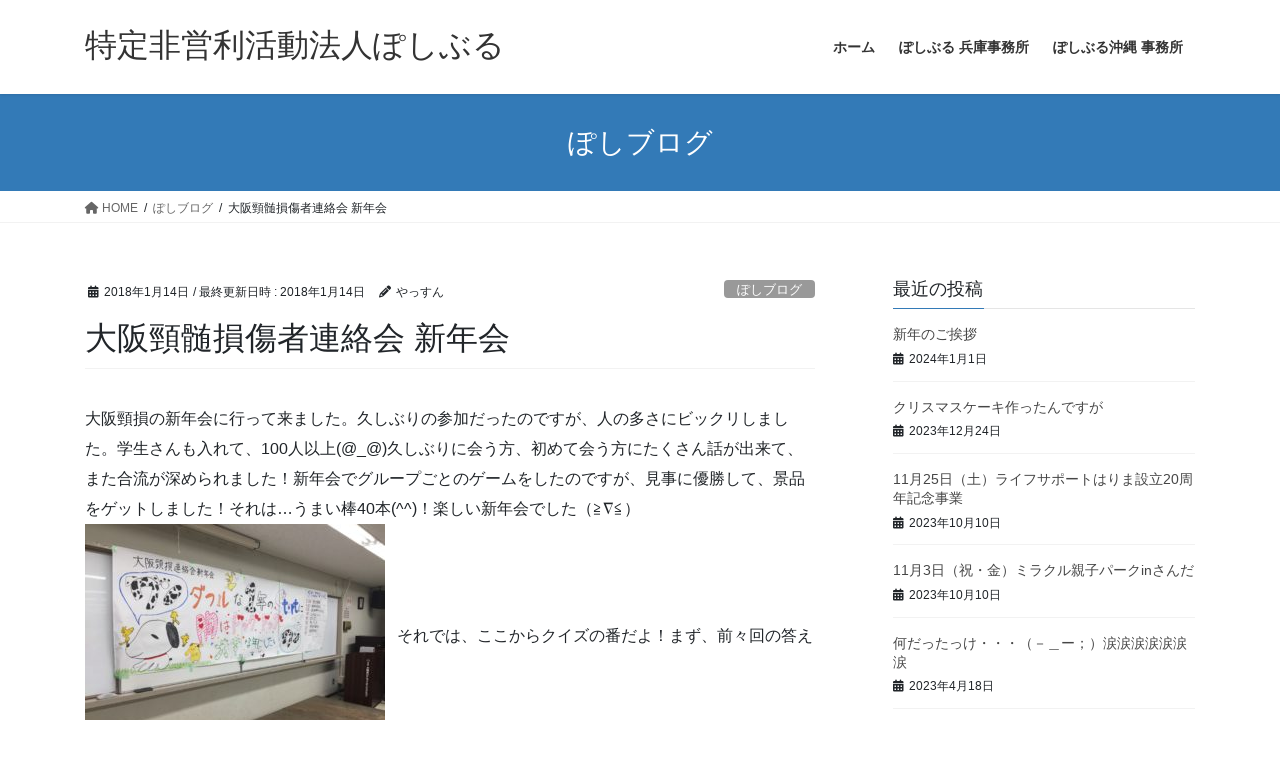

--- FILE ---
content_type: text/html; charset=UTF-8
request_url: https://npopossible.com/archives/3278
body_size: 14012
content:
<!DOCTYPE html>
<html lang="ja">
<head>
<meta charset="utf-8">
<meta http-equiv="X-UA-Compatible" content="IE=edge">
<meta name="viewport" content="width=device-width, initial-scale=1">

<title>大阪頸髄損傷者連絡会 新年会 | 特定非営利活動法人ぽしぶる</title>
<meta name='robots' content='max-image-preview:large' />
<script async type="application/javascript" src="https://npopossible.com/wp-content/plugins/baqend/js/speed-kit-install.js"></script><link rel="alternate" type="application/rss+xml" title="特定非営利活動法人ぽしぶる &raquo; フィード" href="https://npopossible.com/feed" />
<link rel="alternate" type="application/rss+xml" title="特定非営利活動法人ぽしぶる &raquo; コメントフィード" href="https://npopossible.com/comments/feed" />
<link rel="alternate" type="application/rss+xml" title="特定非営利活動法人ぽしぶる &raquo; 大阪頸髄損傷者連絡会 新年会 のコメントのフィード" href="https://npopossible.com/archives/3278/feed" />
<link rel="alternate" title="oEmbed (JSON)" type="application/json+oembed" href="https://npopossible.com/wp-json/oembed/1.0/embed?url=https%3A%2F%2Fnpopossible.com%2Farchives%2F3278" />
<link rel="alternate" title="oEmbed (XML)" type="text/xml+oembed" href="https://npopossible.com/wp-json/oembed/1.0/embed?url=https%3A%2F%2Fnpopossible.com%2Farchives%2F3278&#038;format=xml" />
<meta name="description" content="大阪頸損の新年会に行って来ました。久しぶりの参加だったのですが、人の多さにビックリしました。学生さんも入れて、100人以上(@_@)久しぶりに会う方、初めて会う方にたくさん話が出来て、また合流が深められました！新年会でグループごとのゲームをしたのですが、見事に優勝して、景品をゲットしました！それは…うまい棒40本(^^)！楽しい新年会でした（≧∇≦）    それでは、ここからクイズの番だよ！まず、前々回の答え合わせから！！Q.犬って肉食？Ａ肉食 Ｂ雑食 Ｃ犬種によって異" /><style id='wp-img-auto-sizes-contain-inline-css' type='text/css'>
img:is([sizes=auto i],[sizes^="auto," i]){contain-intrinsic-size:3000px 1500px}
/*# sourceURL=wp-img-auto-sizes-contain-inline-css */
</style>
<link rel='stylesheet' id='sbi_styles-css' href='https://npopossible.com/wp-content/plugins/instagram-feed/css/sbi-styles.min.css?ver=6.9.1' type='text/css' media='all' />
<link rel='stylesheet' id='vkExUnit_common_style-css' href='https://npopossible.com/wp-content/plugins/vk-all-in-one-expansion-unit/assets/css/vkExUnit_style.css?ver=9.110.1.1' type='text/css' media='all' />
<style id='vkExUnit_common_style-inline-css' type='text/css'>
:root {--ver_page_top_button_url:url(https://npopossible.com/wp-content/plugins/vk-all-in-one-expansion-unit/assets/images/to-top-btn-icon.svg);}@font-face {font-weight: normal;font-style: normal;font-family: "vk_sns";src: url("https://npopossible.com/wp-content/plugins/vk-all-in-one-expansion-unit/inc/sns/icons/fonts/vk_sns.eot?-bq20cj");src: url("https://npopossible.com/wp-content/plugins/vk-all-in-one-expansion-unit/inc/sns/icons/fonts/vk_sns.eot?#iefix-bq20cj") format("embedded-opentype"),url("https://npopossible.com/wp-content/plugins/vk-all-in-one-expansion-unit/inc/sns/icons/fonts/vk_sns.woff?-bq20cj") format("woff"),url("https://npopossible.com/wp-content/plugins/vk-all-in-one-expansion-unit/inc/sns/icons/fonts/vk_sns.ttf?-bq20cj") format("truetype"),url("https://npopossible.com/wp-content/plugins/vk-all-in-one-expansion-unit/inc/sns/icons/fonts/vk_sns.svg?-bq20cj#vk_sns") format("svg");}
.veu_promotion-alert__content--text {border: 1px solid rgba(0,0,0,0.125);padding: 0.5em 1em;border-radius: var(--vk-size-radius);margin-bottom: var(--vk-margin-block-bottom);font-size: 0.875rem;}/* Alert Content部分に段落タグを入れた場合に最後の段落の余白を0にする */.veu_promotion-alert__content--text p:last-of-type{margin-bottom:0;margin-top: 0;}
/*# sourceURL=vkExUnit_common_style-inline-css */
</style>
<style id='wp-emoji-styles-inline-css' type='text/css'>

	img.wp-smiley, img.emoji {
		display: inline !important;
		border: none !important;
		box-shadow: none !important;
		height: 1em !important;
		width: 1em !important;
		margin: 0 0.07em !important;
		vertical-align: -0.1em !important;
		background: none !important;
		padding: 0 !important;
	}
/*# sourceURL=wp-emoji-styles-inline-css */
</style>
<style id='wp-block-library-inline-css' type='text/css'>
:root{--wp-block-synced-color:#7a00df;--wp-block-synced-color--rgb:122,0,223;--wp-bound-block-color:var(--wp-block-synced-color);--wp-editor-canvas-background:#ddd;--wp-admin-theme-color:#007cba;--wp-admin-theme-color--rgb:0,124,186;--wp-admin-theme-color-darker-10:#006ba1;--wp-admin-theme-color-darker-10--rgb:0,107,160.5;--wp-admin-theme-color-darker-20:#005a87;--wp-admin-theme-color-darker-20--rgb:0,90,135;--wp-admin-border-width-focus:2px}@media (min-resolution:192dpi){:root{--wp-admin-border-width-focus:1.5px}}.wp-element-button{cursor:pointer}:root .has-very-light-gray-background-color{background-color:#eee}:root .has-very-dark-gray-background-color{background-color:#313131}:root .has-very-light-gray-color{color:#eee}:root .has-very-dark-gray-color{color:#313131}:root .has-vivid-green-cyan-to-vivid-cyan-blue-gradient-background{background:linear-gradient(135deg,#00d084,#0693e3)}:root .has-purple-crush-gradient-background{background:linear-gradient(135deg,#34e2e4,#4721fb 50%,#ab1dfe)}:root .has-hazy-dawn-gradient-background{background:linear-gradient(135deg,#faaca8,#dad0ec)}:root .has-subdued-olive-gradient-background{background:linear-gradient(135deg,#fafae1,#67a671)}:root .has-atomic-cream-gradient-background{background:linear-gradient(135deg,#fdd79a,#004a59)}:root .has-nightshade-gradient-background{background:linear-gradient(135deg,#330968,#31cdcf)}:root .has-midnight-gradient-background{background:linear-gradient(135deg,#020381,#2874fc)}:root{--wp--preset--font-size--normal:16px;--wp--preset--font-size--huge:42px}.has-regular-font-size{font-size:1em}.has-larger-font-size{font-size:2.625em}.has-normal-font-size{font-size:var(--wp--preset--font-size--normal)}.has-huge-font-size{font-size:var(--wp--preset--font-size--huge)}.has-text-align-center{text-align:center}.has-text-align-left{text-align:left}.has-text-align-right{text-align:right}.has-fit-text{white-space:nowrap!important}#end-resizable-editor-section{display:none}.aligncenter{clear:both}.items-justified-left{justify-content:flex-start}.items-justified-center{justify-content:center}.items-justified-right{justify-content:flex-end}.items-justified-space-between{justify-content:space-between}.screen-reader-text{border:0;clip-path:inset(50%);height:1px;margin:-1px;overflow:hidden;padding:0;position:absolute;width:1px;word-wrap:normal!important}.screen-reader-text:focus{background-color:#ddd;clip-path:none;color:#444;display:block;font-size:1em;height:auto;left:5px;line-height:normal;padding:15px 23px 14px;text-decoration:none;top:5px;width:auto;z-index:100000}html :where(.has-border-color){border-style:solid}html :where([style*=border-top-color]){border-top-style:solid}html :where([style*=border-right-color]){border-right-style:solid}html :where([style*=border-bottom-color]){border-bottom-style:solid}html :where([style*=border-left-color]){border-left-style:solid}html :where([style*=border-width]){border-style:solid}html :where([style*=border-top-width]){border-top-style:solid}html :where([style*=border-right-width]){border-right-style:solid}html :where([style*=border-bottom-width]){border-bottom-style:solid}html :where([style*=border-left-width]){border-left-style:solid}html :where(img[class*=wp-image-]){height:auto;max-width:100%}:where(figure){margin:0 0 1em}html :where(.is-position-sticky){--wp-admin--admin-bar--position-offset:var(--wp-admin--admin-bar--height,0px)}@media screen and (max-width:600px){html :where(.is-position-sticky){--wp-admin--admin-bar--position-offset:0px}}
.vk-cols--reverse{flex-direction:row-reverse}.vk-cols--hasbtn{margin-bottom:0}.vk-cols--hasbtn>.row>.vk_gridColumn_item,.vk-cols--hasbtn>.wp-block-column{position:relative;padding-bottom:3em}.vk-cols--hasbtn>.row>.vk_gridColumn_item>.wp-block-buttons,.vk-cols--hasbtn>.row>.vk_gridColumn_item>.vk_button,.vk-cols--hasbtn>.wp-block-column>.wp-block-buttons,.vk-cols--hasbtn>.wp-block-column>.vk_button{position:absolute;bottom:0;width:100%}.vk-cols--fit.wp-block-columns{gap:0}.vk-cols--fit.wp-block-columns,.vk-cols--fit.wp-block-columns:not(.is-not-stacked-on-mobile){margin-top:0;margin-bottom:0;justify-content:space-between}.vk-cols--fit.wp-block-columns>.wp-block-column *:last-child,.vk-cols--fit.wp-block-columns:not(.is-not-stacked-on-mobile)>.wp-block-column *:last-child{margin-bottom:0}.vk-cols--fit.wp-block-columns>.wp-block-column>.wp-block-cover,.vk-cols--fit.wp-block-columns:not(.is-not-stacked-on-mobile)>.wp-block-column>.wp-block-cover{margin-top:0}.vk-cols--fit.wp-block-columns.has-background,.vk-cols--fit.wp-block-columns:not(.is-not-stacked-on-mobile).has-background{padding:0}@media(max-width: 599px){.vk-cols--fit.wp-block-columns:not(.has-background)>.wp-block-column:not(.has-background),.vk-cols--fit.wp-block-columns:not(.is-not-stacked-on-mobile):not(.has-background)>.wp-block-column:not(.has-background){padding-left:0 !important;padding-right:0 !important}}@media(min-width: 782px){.vk-cols--fit.wp-block-columns .block-editor-block-list__block.wp-block-column:not(:first-child),.vk-cols--fit.wp-block-columns>.wp-block-column:not(:first-child),.vk-cols--fit.wp-block-columns:not(.is-not-stacked-on-mobile) .block-editor-block-list__block.wp-block-column:not(:first-child),.vk-cols--fit.wp-block-columns:not(.is-not-stacked-on-mobile)>.wp-block-column:not(:first-child){margin-left:0}}@media(min-width: 600px)and (max-width: 781px){.vk-cols--fit.wp-block-columns .wp-block-column:nth-child(2n),.vk-cols--fit.wp-block-columns:not(.is-not-stacked-on-mobile) .wp-block-column:nth-child(2n){margin-left:0}.vk-cols--fit.wp-block-columns .wp-block-column:not(:only-child),.vk-cols--fit.wp-block-columns:not(.is-not-stacked-on-mobile) .wp-block-column:not(:only-child){flex-basis:50% !important}}.vk-cols--fit--gap1.wp-block-columns{gap:1px}@media(min-width: 600px)and (max-width: 781px){.vk-cols--fit--gap1.wp-block-columns .wp-block-column:not(:only-child){flex-basis:calc(50% - 1px) !important}}.vk-cols--fit.vk-cols--grid>.block-editor-block-list__block,.vk-cols--fit.vk-cols--grid>.wp-block-column,.vk-cols--fit.vk-cols--grid:not(.is-not-stacked-on-mobile)>.block-editor-block-list__block,.vk-cols--fit.vk-cols--grid:not(.is-not-stacked-on-mobile)>.wp-block-column{flex-basis:50%;box-sizing:border-box}@media(max-width: 599px){.vk-cols--fit.vk-cols--grid.vk-cols--grid--alignfull>.wp-block-column:nth-child(2)>.wp-block-cover,.vk-cols--fit.vk-cols--grid.vk-cols--grid--alignfull>.wp-block-column:nth-child(2)>.vk_outer,.vk-cols--fit.vk-cols--grid:not(.is-not-stacked-on-mobile).vk-cols--grid--alignfull>.wp-block-column:nth-child(2)>.wp-block-cover,.vk-cols--fit.vk-cols--grid:not(.is-not-stacked-on-mobile).vk-cols--grid--alignfull>.wp-block-column:nth-child(2)>.vk_outer{width:100vw;margin-right:calc((100% - 100vw)/2);margin-left:calc((100% - 100vw)/2)}}@media(min-width: 600px){.vk-cols--fit.vk-cols--grid.vk-cols--grid--alignfull>.wp-block-column:nth-child(2)>.wp-block-cover,.vk-cols--fit.vk-cols--grid.vk-cols--grid--alignfull>.wp-block-column:nth-child(2)>.vk_outer,.vk-cols--fit.vk-cols--grid:not(.is-not-stacked-on-mobile).vk-cols--grid--alignfull>.wp-block-column:nth-child(2)>.wp-block-cover,.vk-cols--fit.vk-cols--grid:not(.is-not-stacked-on-mobile).vk-cols--grid--alignfull>.wp-block-column:nth-child(2)>.vk_outer{margin-right:calc(100% - 50vw);width:50vw}}@media(min-width: 600px){.vk-cols--fit.vk-cols--grid.vk-cols--grid--alignfull.vk-cols--reverse>.wp-block-column,.vk-cols--fit.vk-cols--grid:not(.is-not-stacked-on-mobile).vk-cols--grid--alignfull.vk-cols--reverse>.wp-block-column{margin-left:0;margin-right:0}.vk-cols--fit.vk-cols--grid.vk-cols--grid--alignfull.vk-cols--reverse>.wp-block-column:nth-child(2)>.wp-block-cover,.vk-cols--fit.vk-cols--grid.vk-cols--grid--alignfull.vk-cols--reverse>.wp-block-column:nth-child(2)>.vk_outer,.vk-cols--fit.vk-cols--grid:not(.is-not-stacked-on-mobile).vk-cols--grid--alignfull.vk-cols--reverse>.wp-block-column:nth-child(2)>.wp-block-cover,.vk-cols--fit.vk-cols--grid:not(.is-not-stacked-on-mobile).vk-cols--grid--alignfull.vk-cols--reverse>.wp-block-column:nth-child(2)>.vk_outer{margin-left:calc(100% - 50vw)}}.vk-cols--menu h2,.vk-cols--menu h3,.vk-cols--menu h4,.vk-cols--menu h5{margin-bottom:.2em;text-shadow:#000 0 0 10px}.vk-cols--menu h2:first-child,.vk-cols--menu h3:first-child,.vk-cols--menu h4:first-child,.vk-cols--menu h5:first-child{margin-top:0}.vk-cols--menu p{margin-bottom:1rem;text-shadow:#000 0 0 10px}.vk-cols--menu .wp-block-cover__inner-container:last-child{margin-bottom:0}.vk-cols--fitbnrs .wp-block-column .wp-block-cover:hover img{filter:unset}.vk-cols--fitbnrs .wp-block-column .wp-block-cover:hover{background-color:unset}.vk-cols--fitbnrs .wp-block-column .wp-block-cover:hover .wp-block-cover__image-background{filter:unset !important}.vk-cols--fitbnrs .wp-block-cover .wp-block-cover__inner-container{position:absolute;height:100%;width:100%}.vk-cols--fitbnrs .vk_button{height:100%;margin:0}.vk-cols--fitbnrs .vk_button .vk_button_btn,.vk-cols--fitbnrs .vk_button .btn{height:100%;width:100%;border:none;box-shadow:none;background-color:unset !important;transition:unset}.vk-cols--fitbnrs .vk_button .vk_button_btn:hover,.vk-cols--fitbnrs .vk_button .btn:hover{transition:unset}.vk-cols--fitbnrs .vk_button .vk_button_btn:after,.vk-cols--fitbnrs .vk_button .btn:after{border:none}.vk-cols--fitbnrs .vk_button .vk_button_link_txt{width:100%;position:absolute;top:50%;left:50%;transform:translateY(-50%) translateX(-50%);font-size:2rem;text-shadow:#000 0 0 10px}.vk-cols--fitbnrs .vk_button .vk_button_link_subCaption{width:100%;position:absolute;top:calc(50% + 2.2em);left:50%;transform:translateY(-50%) translateX(-50%);text-shadow:#000 0 0 10px}@media(min-width: 992px){.vk-cols--media.wp-block-columns{gap:3rem}}.vk-fit-map figure{margin-bottom:0}.vk-fit-map iframe{position:relative;margin-bottom:0;display:block;max-height:400px;width:100vw}.vk-fit-map:is(.alignfull,.alignwide) div{max-width:100%}.vk-table--th--width25 :where(tr>*:first-child){width:25%}.vk-table--th--width30 :where(tr>*:first-child){width:30%}.vk-table--th--width35 :where(tr>*:first-child){width:35%}.vk-table--th--width40 :where(tr>*:first-child){width:40%}.vk-table--th--bg-bright :where(tr>*:first-child){background-color:var(--wp--preset--color--bg-secondary, rgba(0, 0, 0, 0.05))}@media(max-width: 599px){.vk-table--mobile-block :is(th,td){width:100%;display:block}.vk-table--mobile-block.wp-block-table table :is(th,td){border-top:none}}.vk-table--width--th25 :where(tr>*:first-child){width:25%}.vk-table--width--th30 :where(tr>*:first-child){width:30%}.vk-table--width--th35 :where(tr>*:first-child){width:35%}.vk-table--width--th40 :where(tr>*:first-child){width:40%}.no-margin{margin:0}@media(max-width: 599px){.wp-block-image.vk-aligncenter--mobile>.alignright{float:none;margin-left:auto;margin-right:auto}.vk-no-padding-horizontal--mobile{padding-left:0 !important;padding-right:0 !important}}
/* VK Color Palettes */:root{ --wp--preset--color--vk-color-custom-1:#ffffff}/* --vk-color-custom-1 is deprecated. */:root{ --vk-color-custom-1: var(--wp--preset--color--vk-color-custom-1);}:root{ --wp--preset--color--vk-color-custom-2:#ffffff}/* --vk-color-custom-2 is deprecated. */:root{ --vk-color-custom-2: var(--wp--preset--color--vk-color-custom-2);}:root{ --wp--preset--color--vk-color-custom-3:#ffffff}/* --vk-color-custom-3 is deprecated. */:root{ --vk-color-custom-3: var(--wp--preset--color--vk-color-custom-3);}:root{ --wp--preset--color--vk-color-custom-4:#ffffff}/* --vk-color-custom-4 is deprecated. */:root{ --vk-color-custom-4: var(--wp--preset--color--vk-color-custom-4);}:root{ --wp--preset--color--vk-color-custom-5:#ffffff}/* --vk-color-custom-5 is deprecated. */:root{ --vk-color-custom-5: var(--wp--preset--color--vk-color-custom-5);}

/*# sourceURL=wp-block-library-inline-css */
</style><style id='wp-block-group-inline-css' type='text/css'>
.wp-block-group{box-sizing:border-box}:where(.wp-block-group.wp-block-group-is-layout-constrained){position:relative}
/*# sourceURL=https://npopossible.com/wp-includes/blocks/group/style.min.css */
</style>
<style id='global-styles-inline-css' type='text/css'>
:root{--wp--preset--aspect-ratio--square: 1;--wp--preset--aspect-ratio--4-3: 4/3;--wp--preset--aspect-ratio--3-4: 3/4;--wp--preset--aspect-ratio--3-2: 3/2;--wp--preset--aspect-ratio--2-3: 2/3;--wp--preset--aspect-ratio--16-9: 16/9;--wp--preset--aspect-ratio--9-16: 9/16;--wp--preset--color--black: #000000;--wp--preset--color--cyan-bluish-gray: #abb8c3;--wp--preset--color--white: #ffffff;--wp--preset--color--pale-pink: #f78da7;--wp--preset--color--vivid-red: #cf2e2e;--wp--preset--color--luminous-vivid-orange: #ff6900;--wp--preset--color--luminous-vivid-amber: #fcb900;--wp--preset--color--light-green-cyan: #7bdcb5;--wp--preset--color--vivid-green-cyan: #00d084;--wp--preset--color--pale-cyan-blue: #8ed1fc;--wp--preset--color--vivid-cyan-blue: #0693e3;--wp--preset--color--vivid-purple: #9b51e0;--wp--preset--color--vk-color-custom-1: #ffffff;--wp--preset--color--vk-color-custom-2: #ffffff;--wp--preset--color--vk-color-custom-3: #ffffff;--wp--preset--color--vk-color-custom-4: #ffffff;--wp--preset--color--vk-color-custom-5: #ffffff;--wp--preset--gradient--vivid-cyan-blue-to-vivid-purple: linear-gradient(135deg,rgb(6,147,227) 0%,rgb(155,81,224) 100%);--wp--preset--gradient--light-green-cyan-to-vivid-green-cyan: linear-gradient(135deg,rgb(122,220,180) 0%,rgb(0,208,130) 100%);--wp--preset--gradient--luminous-vivid-amber-to-luminous-vivid-orange: linear-gradient(135deg,rgb(252,185,0) 0%,rgb(255,105,0) 100%);--wp--preset--gradient--luminous-vivid-orange-to-vivid-red: linear-gradient(135deg,rgb(255,105,0) 0%,rgb(207,46,46) 100%);--wp--preset--gradient--very-light-gray-to-cyan-bluish-gray: linear-gradient(135deg,rgb(238,238,238) 0%,rgb(169,184,195) 100%);--wp--preset--gradient--cool-to-warm-spectrum: linear-gradient(135deg,rgb(74,234,220) 0%,rgb(151,120,209) 20%,rgb(207,42,186) 40%,rgb(238,44,130) 60%,rgb(251,105,98) 80%,rgb(254,248,76) 100%);--wp--preset--gradient--blush-light-purple: linear-gradient(135deg,rgb(255,206,236) 0%,rgb(152,150,240) 100%);--wp--preset--gradient--blush-bordeaux: linear-gradient(135deg,rgb(254,205,165) 0%,rgb(254,45,45) 50%,rgb(107,0,62) 100%);--wp--preset--gradient--luminous-dusk: linear-gradient(135deg,rgb(255,203,112) 0%,rgb(199,81,192) 50%,rgb(65,88,208) 100%);--wp--preset--gradient--pale-ocean: linear-gradient(135deg,rgb(255,245,203) 0%,rgb(182,227,212) 50%,rgb(51,167,181) 100%);--wp--preset--gradient--electric-grass: linear-gradient(135deg,rgb(202,248,128) 0%,rgb(113,206,126) 100%);--wp--preset--gradient--midnight: linear-gradient(135deg,rgb(2,3,129) 0%,rgb(40,116,252) 100%);--wp--preset--font-size--small: 13px;--wp--preset--font-size--medium: 20px;--wp--preset--font-size--large: 36px;--wp--preset--font-size--x-large: 42px;--wp--preset--spacing--20: 0.44rem;--wp--preset--spacing--30: 0.67rem;--wp--preset--spacing--40: 1rem;--wp--preset--spacing--50: 1.5rem;--wp--preset--spacing--60: 2.25rem;--wp--preset--spacing--70: 3.38rem;--wp--preset--spacing--80: 5.06rem;--wp--preset--shadow--natural: 6px 6px 9px rgba(0, 0, 0, 0.2);--wp--preset--shadow--deep: 12px 12px 50px rgba(0, 0, 0, 0.4);--wp--preset--shadow--sharp: 6px 6px 0px rgba(0, 0, 0, 0.2);--wp--preset--shadow--outlined: 6px 6px 0px -3px rgb(255, 255, 255), 6px 6px rgb(0, 0, 0);--wp--preset--shadow--crisp: 6px 6px 0px rgb(0, 0, 0);}:where(.is-layout-flex){gap: 0.5em;}:where(.is-layout-grid){gap: 0.5em;}body .is-layout-flex{display: flex;}.is-layout-flex{flex-wrap: wrap;align-items: center;}.is-layout-flex > :is(*, div){margin: 0;}body .is-layout-grid{display: grid;}.is-layout-grid > :is(*, div){margin: 0;}:where(.wp-block-columns.is-layout-flex){gap: 2em;}:where(.wp-block-columns.is-layout-grid){gap: 2em;}:where(.wp-block-post-template.is-layout-flex){gap: 1.25em;}:where(.wp-block-post-template.is-layout-grid){gap: 1.25em;}.has-black-color{color: var(--wp--preset--color--black) !important;}.has-cyan-bluish-gray-color{color: var(--wp--preset--color--cyan-bluish-gray) !important;}.has-white-color{color: var(--wp--preset--color--white) !important;}.has-pale-pink-color{color: var(--wp--preset--color--pale-pink) !important;}.has-vivid-red-color{color: var(--wp--preset--color--vivid-red) !important;}.has-luminous-vivid-orange-color{color: var(--wp--preset--color--luminous-vivid-orange) !important;}.has-luminous-vivid-amber-color{color: var(--wp--preset--color--luminous-vivid-amber) !important;}.has-light-green-cyan-color{color: var(--wp--preset--color--light-green-cyan) !important;}.has-vivid-green-cyan-color{color: var(--wp--preset--color--vivid-green-cyan) !important;}.has-pale-cyan-blue-color{color: var(--wp--preset--color--pale-cyan-blue) !important;}.has-vivid-cyan-blue-color{color: var(--wp--preset--color--vivid-cyan-blue) !important;}.has-vivid-purple-color{color: var(--wp--preset--color--vivid-purple) !important;}.has-vk-color-custom-1-color{color: var(--wp--preset--color--vk-color-custom-1) !important;}.has-vk-color-custom-2-color{color: var(--wp--preset--color--vk-color-custom-2) !important;}.has-vk-color-custom-3-color{color: var(--wp--preset--color--vk-color-custom-3) !important;}.has-vk-color-custom-4-color{color: var(--wp--preset--color--vk-color-custom-4) !important;}.has-vk-color-custom-5-color{color: var(--wp--preset--color--vk-color-custom-5) !important;}.has-black-background-color{background-color: var(--wp--preset--color--black) !important;}.has-cyan-bluish-gray-background-color{background-color: var(--wp--preset--color--cyan-bluish-gray) !important;}.has-white-background-color{background-color: var(--wp--preset--color--white) !important;}.has-pale-pink-background-color{background-color: var(--wp--preset--color--pale-pink) !important;}.has-vivid-red-background-color{background-color: var(--wp--preset--color--vivid-red) !important;}.has-luminous-vivid-orange-background-color{background-color: var(--wp--preset--color--luminous-vivid-orange) !important;}.has-luminous-vivid-amber-background-color{background-color: var(--wp--preset--color--luminous-vivid-amber) !important;}.has-light-green-cyan-background-color{background-color: var(--wp--preset--color--light-green-cyan) !important;}.has-vivid-green-cyan-background-color{background-color: var(--wp--preset--color--vivid-green-cyan) !important;}.has-pale-cyan-blue-background-color{background-color: var(--wp--preset--color--pale-cyan-blue) !important;}.has-vivid-cyan-blue-background-color{background-color: var(--wp--preset--color--vivid-cyan-blue) !important;}.has-vivid-purple-background-color{background-color: var(--wp--preset--color--vivid-purple) !important;}.has-vk-color-custom-1-background-color{background-color: var(--wp--preset--color--vk-color-custom-1) !important;}.has-vk-color-custom-2-background-color{background-color: var(--wp--preset--color--vk-color-custom-2) !important;}.has-vk-color-custom-3-background-color{background-color: var(--wp--preset--color--vk-color-custom-3) !important;}.has-vk-color-custom-4-background-color{background-color: var(--wp--preset--color--vk-color-custom-4) !important;}.has-vk-color-custom-5-background-color{background-color: var(--wp--preset--color--vk-color-custom-5) !important;}.has-black-border-color{border-color: var(--wp--preset--color--black) !important;}.has-cyan-bluish-gray-border-color{border-color: var(--wp--preset--color--cyan-bluish-gray) !important;}.has-white-border-color{border-color: var(--wp--preset--color--white) !important;}.has-pale-pink-border-color{border-color: var(--wp--preset--color--pale-pink) !important;}.has-vivid-red-border-color{border-color: var(--wp--preset--color--vivid-red) !important;}.has-luminous-vivid-orange-border-color{border-color: var(--wp--preset--color--luminous-vivid-orange) !important;}.has-luminous-vivid-amber-border-color{border-color: var(--wp--preset--color--luminous-vivid-amber) !important;}.has-light-green-cyan-border-color{border-color: var(--wp--preset--color--light-green-cyan) !important;}.has-vivid-green-cyan-border-color{border-color: var(--wp--preset--color--vivid-green-cyan) !important;}.has-pale-cyan-blue-border-color{border-color: var(--wp--preset--color--pale-cyan-blue) !important;}.has-vivid-cyan-blue-border-color{border-color: var(--wp--preset--color--vivid-cyan-blue) !important;}.has-vivid-purple-border-color{border-color: var(--wp--preset--color--vivid-purple) !important;}.has-vk-color-custom-1-border-color{border-color: var(--wp--preset--color--vk-color-custom-1) !important;}.has-vk-color-custom-2-border-color{border-color: var(--wp--preset--color--vk-color-custom-2) !important;}.has-vk-color-custom-3-border-color{border-color: var(--wp--preset--color--vk-color-custom-3) !important;}.has-vk-color-custom-4-border-color{border-color: var(--wp--preset--color--vk-color-custom-4) !important;}.has-vk-color-custom-5-border-color{border-color: var(--wp--preset--color--vk-color-custom-5) !important;}.has-vivid-cyan-blue-to-vivid-purple-gradient-background{background: var(--wp--preset--gradient--vivid-cyan-blue-to-vivid-purple) !important;}.has-light-green-cyan-to-vivid-green-cyan-gradient-background{background: var(--wp--preset--gradient--light-green-cyan-to-vivid-green-cyan) !important;}.has-luminous-vivid-amber-to-luminous-vivid-orange-gradient-background{background: var(--wp--preset--gradient--luminous-vivid-amber-to-luminous-vivid-orange) !important;}.has-luminous-vivid-orange-to-vivid-red-gradient-background{background: var(--wp--preset--gradient--luminous-vivid-orange-to-vivid-red) !important;}.has-very-light-gray-to-cyan-bluish-gray-gradient-background{background: var(--wp--preset--gradient--very-light-gray-to-cyan-bluish-gray) !important;}.has-cool-to-warm-spectrum-gradient-background{background: var(--wp--preset--gradient--cool-to-warm-spectrum) !important;}.has-blush-light-purple-gradient-background{background: var(--wp--preset--gradient--blush-light-purple) !important;}.has-blush-bordeaux-gradient-background{background: var(--wp--preset--gradient--blush-bordeaux) !important;}.has-luminous-dusk-gradient-background{background: var(--wp--preset--gradient--luminous-dusk) !important;}.has-pale-ocean-gradient-background{background: var(--wp--preset--gradient--pale-ocean) !important;}.has-electric-grass-gradient-background{background: var(--wp--preset--gradient--electric-grass) !important;}.has-midnight-gradient-background{background: var(--wp--preset--gradient--midnight) !important;}.has-small-font-size{font-size: var(--wp--preset--font-size--small) !important;}.has-medium-font-size{font-size: var(--wp--preset--font-size--medium) !important;}.has-large-font-size{font-size: var(--wp--preset--font-size--large) !important;}.has-x-large-font-size{font-size: var(--wp--preset--font-size--x-large) !important;}
/*# sourceURL=global-styles-inline-css */
</style>

<style id='classic-theme-styles-inline-css' type='text/css'>
/*! This file is auto-generated */
.wp-block-button__link{color:#fff;background-color:#32373c;border-radius:9999px;box-shadow:none;text-decoration:none;padding:calc(.667em + 2px) calc(1.333em + 2px);font-size:1.125em}.wp-block-file__button{background:#32373c;color:#fff;text-decoration:none}
/*# sourceURL=/wp-includes/css/classic-themes.min.css */
</style>
<link rel='stylesheet' id='contact-form-7-css' href='https://npopossible.com/wp-content/plugins/contact-form-7/includes/css/styles.css?ver=6.1.1' type='text/css' media='all' />
<link rel='stylesheet' id='vk-swiper-style-css' href='https://npopossible.com/wp-content/plugins/vk-blocks/vendor/vektor-inc/vk-swiper/src/assets/css/swiper-bundle.min.css?ver=11.0.2' type='text/css' media='all' />
<link rel='stylesheet' id='bootstrap-4-style-css' href='https://npopossible.com/wp-content/themes/lightning/_g2/library/bootstrap-4/css/bootstrap.min.css?ver=4.5.0' type='text/css' media='all' />
<link rel='stylesheet' id='lightning-common-style-css' href='https://npopossible.com/wp-content/themes/lightning/_g2/assets/css/common.css?ver=15.30.0' type='text/css' media='all' />
<style id='lightning-common-style-inline-css' type='text/css'>
/* vk-mobile-nav */:root {--vk-mobile-nav-menu-btn-bg-src: url("https://npopossible.com/wp-content/themes/lightning/_g2/inc/vk-mobile-nav/package/images/vk-menu-btn-black.svg");--vk-mobile-nav-menu-btn-close-bg-src: url("https://npopossible.com/wp-content/themes/lightning/_g2/inc/vk-mobile-nav/package/images/vk-menu-close-black.svg");--vk-menu-acc-icon-open-black-bg-src: url("https://npopossible.com/wp-content/themes/lightning/_g2/inc/vk-mobile-nav/package/images/vk-menu-acc-icon-open-black.svg");--vk-menu-acc-icon-open-white-bg-src: url("https://npopossible.com/wp-content/themes/lightning/_g2/inc/vk-mobile-nav/package/images/vk-menu-acc-icon-open-white.svg");--vk-menu-acc-icon-close-black-bg-src: url("https://npopossible.com/wp-content/themes/lightning/_g2/inc/vk-mobile-nav/package/images/vk-menu-close-black.svg");--vk-menu-acc-icon-close-white-bg-src: url("https://npopossible.com/wp-content/themes/lightning/_g2/inc/vk-mobile-nav/package/images/vk-menu-close-white.svg");}
/*# sourceURL=lightning-common-style-inline-css */
</style>
<link rel='stylesheet' id='lightning-design-style-css' href='https://npopossible.com/wp-content/themes/lightning/_g2/design-skin/origin2/css/style.css?ver=15.30.0' type='text/css' media='all' />
<style id='lightning-design-style-inline-css' type='text/css'>
:root {--color-key:#337ab7;--wp--preset--color--vk-color-primary:#337ab7;--color-key-dark:#2e6da4;}
/* ltg common custom */:root {--vk-menu-acc-btn-border-color:#333;--vk-color-primary:#337ab7;--vk-color-primary-dark:#2e6da4;--vk-color-primary-vivid:#3886c9;--color-key:#337ab7;--wp--preset--color--vk-color-primary:#337ab7;--color-key-dark:#2e6da4;}.veu_color_txt_key { color:#2e6da4 ; }.veu_color_bg_key { background-color:#2e6da4 ; }.veu_color_border_key { border-color:#2e6da4 ; }.btn-default { border-color:#337ab7;color:#337ab7;}.btn-default:focus,.btn-default:hover { border-color:#337ab7;background-color: #337ab7; }.wp-block-search__button,.btn-primary { background-color:#337ab7;border-color:#2e6da4; }.wp-block-search__button:focus,.wp-block-search__button:hover,.btn-primary:not(:disabled):not(.disabled):active,.btn-primary:focus,.btn-primary:hover { background-color:#2e6da4;border-color:#337ab7; }.btn-outline-primary { color : #337ab7 ; border-color:#337ab7; }.btn-outline-primary:not(:disabled):not(.disabled):active,.btn-outline-primary:focus,.btn-outline-primary:hover { color : #fff; background-color:#337ab7;border-color:#2e6da4; }a { color:#337ab7; }a:hover { color:#000000; }
.tagcloud a:before { font-family: "Font Awesome 5 Free";content: "\f02b";font-weight: bold; }
.media .media-body .media-heading a:hover { color:#337ab7; }@media (min-width: 768px){.gMenu > li:before,.gMenu > li.menu-item-has-children::after { border-bottom-color:#2e6da4 }.gMenu li li { background-color:#2e6da4 }.gMenu li li a:hover { background-color:#337ab7; }} /* @media (min-width: 768px) */.page-header { background-color:#337ab7; }h2,.mainSection-title { border-top-color:#337ab7; }h3:after,.subSection-title:after { border-bottom-color:#337ab7; }ul.page-numbers li span.page-numbers.current,.page-link dl .post-page-numbers.current { background-color:#337ab7; }.pager li > a { border-color:#337ab7;color:#337ab7;}.pager li > a:hover { background-color:#337ab7;color:#fff;}.siteFooter { border-top-color:#337ab7; }dt { border-left-color:#337ab7; }:root {--g_nav_main_acc_icon_open_url:url(https://npopossible.com/wp-content/themes/lightning/_g2/inc/vk-mobile-nav/package/images/vk-menu-acc-icon-open-black.svg);--g_nav_main_acc_icon_close_url: url(https://npopossible.com/wp-content/themes/lightning/_g2/inc/vk-mobile-nav/package/images/vk-menu-close-black.svg);--g_nav_sub_acc_icon_open_url: url(https://npopossible.com/wp-content/themes/lightning/_g2/inc/vk-mobile-nav/package/images/vk-menu-acc-icon-open-white.svg);--g_nav_sub_acc_icon_close_url: url(https://npopossible.com/wp-content/themes/lightning/_g2/inc/vk-mobile-nav/package/images/vk-menu-close-white.svg);}
/*# sourceURL=lightning-design-style-inline-css */
</style>
<link rel='stylesheet' id='veu-cta-css' href='https://npopossible.com/wp-content/plugins/vk-all-in-one-expansion-unit/inc/call-to-action/package/assets/css/style.css?ver=9.110.1.1' type='text/css' media='all' />
<link rel='stylesheet' id='vk-blocks-build-css-css' href='https://npopossible.com/wp-content/plugins/vk-blocks/build/block-build.css?ver=1.108.0.1' type='text/css' media='all' />
<style id='vk-blocks-build-css-inline-css' type='text/css'>
:root {--vk_flow-arrow: url(https://npopossible.com/wp-content/plugins/vk-blocks/inc/vk-blocks/images/arrow_bottom.svg);--vk_image-mask-circle: url(https://npopossible.com/wp-content/plugins/vk-blocks/inc/vk-blocks/images/circle.svg);--vk_image-mask-wave01: url(https://npopossible.com/wp-content/plugins/vk-blocks/inc/vk-blocks/images/wave01.svg);--vk_image-mask-wave02: url(https://npopossible.com/wp-content/plugins/vk-blocks/inc/vk-blocks/images/wave02.svg);--vk_image-mask-wave03: url(https://npopossible.com/wp-content/plugins/vk-blocks/inc/vk-blocks/images/wave03.svg);--vk_image-mask-wave04: url(https://npopossible.com/wp-content/plugins/vk-blocks/inc/vk-blocks/images/wave04.svg);}

	:root {

		--vk-balloon-border-width:1px;

		--vk-balloon-speech-offset:-12px;
	}
	
/*# sourceURL=vk-blocks-build-css-inline-css */
</style>
<link rel='stylesheet' id='lightning-theme-style-css' href='https://npopossible.com/wp-content/themes/lightning-child/style.css?ver=15.30.0' type='text/css' media='all' />
<link rel='stylesheet' id='vk-font-awesome-css' href='https://npopossible.com/wp-content/themes/lightning/vendor/vektor-inc/font-awesome-versions/src/versions/6/css/all.min.css?ver=6.4.2' type='text/css' media='all' />
<script type="text/javascript" src="https://npopossible.com/wp-includes/js/jquery/jquery.min.js?ver=3.7.1" id="jquery-core-js"></script>
<script type="text/javascript" src="https://npopossible.com/wp-includes/js/jquery/jquery-migrate.min.js?ver=3.4.1" id="jquery-migrate-js"></script>
<link rel="https://api.w.org/" href="https://npopossible.com/wp-json/" /><link rel="alternate" title="JSON" type="application/json" href="https://npopossible.com/wp-json/wp/v2/posts/3278" /><link rel="EditURI" type="application/rsd+xml" title="RSD" href="https://npopossible.com/xmlrpc.php?rsd" />
<meta name="generator" content="WordPress 6.9" />
<link rel="canonical" href="https://npopossible.com/archives/3278" />
<link rel='shortlink' href='https://npopossible.com/?p=3278' />
<style id="lightning-color-custom-for-plugins" type="text/css">/* ltg theme common */.color_key_bg,.color_key_bg_hover:hover{background-color: #337ab7;}.color_key_txt,.color_key_txt_hover:hover{color: #337ab7;}.color_key_border,.color_key_border_hover:hover{border-color: #337ab7;}.color_key_dark_bg,.color_key_dark_bg_hover:hover{background-color: #2e6da4;}.color_key_dark_txt,.color_key_dark_txt_hover:hover{color: #2e6da4;}.color_key_dark_border,.color_key_dark_border_hover:hover{border-color: #2e6da4;}</style><link rel="icon" href="https://npopossible.com/wp-content/uploads/2021/09/cropped-339c7ab447f5b34b7509d84eb11f678f-scaled-1-32x32.jpg" sizes="32x32" />
<link rel="icon" href="https://npopossible.com/wp-content/uploads/2021/09/cropped-339c7ab447f5b34b7509d84eb11f678f-scaled-1-192x192.jpg" sizes="192x192" />
<link rel="apple-touch-icon" href="https://npopossible.com/wp-content/uploads/2021/09/cropped-339c7ab447f5b34b7509d84eb11f678f-scaled-1-180x180.jpg" />
<meta name="msapplication-TileImage" content="https://npopossible.com/wp-content/uploads/2021/09/cropped-339c7ab447f5b34b7509d84eb11f678f-scaled-1-270x270.jpg" />
<!-- [ VK All in One Expansion Unit Article Structure Data ] --><script type="application/ld+json">{"@context":"https://schema.org/","@type":"Article","headline":"大阪頸髄損傷者連絡会 新年会","image":"","datePublished":"2018-01-14T21:25:31+09:00","dateModified":"2018-01-14T21:25:31+09:00","author":{"@type":"","name":"やっすん","url":"https://npopossible.com/","sameAs":""}}</script><!-- [ / VK All in One Expansion Unit Article Structure Data ] -->
</head>
<body class="wp-singular post-template-default single single-post postid-3278 single-format-standard wp-theme-lightning wp-child-theme-lightning-child vk-blocks fa_v6_css post-name-%e5%a4%a7%e9%98%aa%e9%a0%b8%e9%ab%84%e6%90%8d%e5%82%b7%e8%80%85%e9%80%a3%e7%b5%a1%e4%bc%9a-%e6%96%b0%e5%b9%b4%e4%bc%9a category-blogs post-type-post sidebar-fix sidebar-fix-priority-top bootstrap4 device-pc">
<a class="skip-link screen-reader-text" href="#main">コンテンツへスキップ</a>
<a class="skip-link screen-reader-text" href="#vk-mobile-nav">ナビゲーションに移動</a>
<header class="siteHeader">
		<div class="container siteHeadContainer">
		<div class="navbar-header">
						<p class="navbar-brand siteHeader_logo">
			<a href="https://npopossible.com/">
				<span>特定非営利活動法人ぽしぶる</span>
			</a>
			</p>
					</div>

					<div id="gMenu_outer" class="gMenu_outer">
				<nav class="menu-%e5%8d%98%e4%b8%80%e3%83%9a%e3%83%bc%e3%82%b8%e3%81%ae%e3%83%a1%e3%83%8b%e3%83%a5%e3%83%bc-container"><ul id="menu-%e5%8d%98%e4%b8%80%e3%83%9a%e3%83%bc%e3%82%b8%e3%81%ae%e3%83%a1%e3%83%8b%e3%83%a5%e3%83%bc" class="menu gMenu vk-menu-acc"><li id="menu-item-7134" class="menu-item menu-item-type-custom menu-item-object-custom menu-item-home"><a href="https://npopossible.com/"><strong class="gMenu_name">ホーム</strong></a></li>
<li id="menu-item-7136" class="menu-item menu-item-type-custom menu-item-object-custom"><a href="https://npopossible.com/job_openings/"><strong class="gMenu_name">ぽしぶる 兵庫事務所</strong></a></li>
<li id="menu-item-7137" class="menu-item menu-item-type-custom menu-item-object-custom"><a href="https://npopossible.com/job_ok/"><strong class="gMenu_name">ぽしぶる沖縄 事務所</strong></a></li>
</ul></nav>			</div>
			</div>
	</header>

<div class="section page-header"><div class="container"><div class="row"><div class="col-md-12">
<div class="page-header_pageTitle">
ぽしブログ</div>
</div></div></div></div><!-- [ /.page-header ] -->


<!-- [ .breadSection ] --><div class="section breadSection"><div class="container"><div class="row"><ol class="breadcrumb" itemscope itemtype="https://schema.org/BreadcrumbList"><li id="panHome" itemprop="itemListElement" itemscope itemtype="http://schema.org/ListItem"><a itemprop="item" href="https://npopossible.com/"><span itemprop="name"><i class="fa fa-home"></i> HOME</span></a><meta itemprop="position" content="1" /></li><li itemprop="itemListElement" itemscope itemtype="http://schema.org/ListItem"><a itemprop="item" href="https://npopossible.com/archives/category/blogs"><span itemprop="name">ぽしブログ</span></a><meta itemprop="position" content="2" /></li><li><span>大阪頸髄損傷者連絡会 新年会</span><meta itemprop="position" content="3" /></li></ol></div></div></div><!-- [ /.breadSection ] -->

<div class="section siteContent">
<div class="container">
<div class="row">

	<div class="col mainSection mainSection-col-two baseSection vk_posts-mainSection" id="main" role="main">
				<article id="post-3278" class="entry entry-full post-3278 post type-post status-publish format-standard hentry category-blogs">

	
	
		<header class="entry-header">
			<div class="entry-meta">


<span class="published entry-meta_items">2018年1月14日</span>

<span class="entry-meta_items entry-meta_updated">/ 最終更新日時 : <span class="updated">2018年1月14日</span></span>


	
	<span class="vcard author entry-meta_items entry-meta_items_author"><span class="fn">やっすん</span></span>



<span class="entry-meta_items entry-meta_items_term"><a href="https://npopossible.com/archives/category/blogs" class="btn btn-xs btn-primary entry-meta_items_term_button" style="background-color:#999999;border:none;">ぽしブログ</a></span>
</div>
				<h1 class="entry-title">
											大阪頸髄損傷者連絡会 新年会									</h1>
		</header>

	
	
	<div class="entry-body">
				<p>大阪頸損の新年会に行って来ました。久しぶりの参加だったのですが、人の多さにビックリしました。学生さんも入れて、100人以上(@_@)久しぶりに会う方、初めて会う方にたくさん話が出来て、また合流が深められました！新年会でグループごとのゲームをしたのですが、見事に優勝して、景品をゲットしました！それは…うまい棒40本(^^)！楽しい新年会でした（≧∇≦） <a href="http://www.npopossible.com/wp-content/uploads/2018/01/15C8E4BC-4B9F-4154-BAE4-5FAA2EFB2C47.jpeg"><img fetchpriority="high" decoding="async" src="http://www.npopossible.com/wp-content/uploads/2018/01/15C8E4BC-4B9F-4154-BAE4-5FAA2EFB2C47-300x225.jpeg" alt="" width="300" height="225" class="alignnone size-medium wp-image-3279" /></a>   それでは、ここからクイズの番だよ！まず、前々回の答え合わせから！！</p>
<p>Q.犬って肉食？<br />
Ａ肉食 Ｂ雑食 Ｃ犬種によって異なる                 気になる答えはQ.『肉食』です。                       解説！                                                                      犬の先祖だといわれているオオカミやコヨーテなどは肉食動物ですから、犬も大枠でいえば肉食動物だといえるでしょう。<br />
肉食動物と草食動物は歯の形状と消化器官の違いで区別することができます。犬の歯は犬歯といい、肉を食いちぎるために尖っていて、雑食動物や草食動物のように食物を咀嚼するような臼歯をもっていません。 肉を丸呑みするため、消化器官は丸呑みした肉をそのまま消化できる強力な消化液を出すことができます。</p>
<p>また一つ賢くなったね^_^それでは、ここから、今日のクイズ！ババン！</p>
<p>Q.ダルメシアンは生まれた時からスポット（斑点）があるか?</p>
<p>ある？ない？どっちだ？</p>
			</div>

	
	
	
	
		<div class="entry-footer">

			<div class="entry-meta-dataList"><dl><dt>カテゴリー</dt><dd><a href="https://npopossible.com/archives/category/blogs">ぽしブログ</a></dd></dl></div>
		</div><!-- [ /.entry-footer ] -->
	
	
			
		<div id="comments" class="comments-area">
	
		
		
		
			<div id="respond" class="comment-respond">
		<h3 id="reply-title" class="comment-reply-title">コメントを残す <small><a rel="nofollow" id="cancel-comment-reply-link" href="/archives/3278#respond" style="display:none;">コメントをキャンセル</a></small></h3><form action="https://npopossible.com/wp-comments-post.php" method="post" id="commentform" class="comment-form"><p class="comment-notes"><span id="email-notes">メールアドレスが公開されることはありません。</span> <span class="required-field-message"><span class="required">※</span> が付いている欄は必須項目です</span></p><p class="comment-form-comment"><label for="comment">コメント <span class="required">※</span></label> <textarea id="comment" name="comment" cols="45" rows="8" maxlength="65525" required="required"></textarea></p><p class="comment-form-author"><label for="author">名前 <span class="required">※</span></label> <input id="author" name="author" type="text" value="" size="30" maxlength="245" autocomplete="name" required="required" /></p>
<p class="comment-form-email"><label for="email">メール <span class="required">※</span></label> <input id="email" name="email" type="text" value="" size="30" maxlength="100" aria-describedby="email-notes" autocomplete="email" required="required" /></p>
<p class="comment-form-url"><label for="url">サイト</label> <input id="url" name="url" type="text" value="" size="30" maxlength="200" autocomplete="url" /></p>
<p class="comment-form-cookies-consent"><input id="wp-comment-cookies-consent" name="wp-comment-cookies-consent" type="checkbox" value="yes" /> <label for="wp-comment-cookies-consent">次回のコメントで使用するためブラウザーに自分の名前、メールアドレス、サイトを保存する。</label></p>
<p class="form-submit"><input name="submit" type="submit" id="submit" class="submit" value="コメントを送信" /> <input type='hidden' name='comment_post_ID' value='3278' id='comment_post_ID' />
<input type='hidden' name='comment_parent' id='comment_parent' value='0' />
</p><p style="display: none;"><input type="hidden" id="akismet_comment_nonce" name="akismet_comment_nonce" value="bc97f80231" /></p><p style="display: none !important;" class="akismet-fields-container" data-prefix="ak_"><label>&#916;<textarea name="ak_hp_textarea" cols="45" rows="8" maxlength="100"></textarea></label><input type="hidden" id="ak_js_1" name="ak_js" value="64"/><script>document.getElementById( "ak_js_1" ).setAttribute( "value", ( new Date() ).getTime() );</script></p></form>	</div><!-- #respond -->
	
		</div><!-- #comments -->
	
	
</article><!-- [ /#post-3278 ] -->


	<div class="vk_posts postNextPrev">

		<div id="post-3274" class="vk_post vk_post-postType-post card card-post card-horizontal card-sm vk_post-col-xs-12 vk_post-col-sm-12 vk_post-col-md-6 post-3274 post type-post status-publish format-standard hentry category-blogs"><div class="card-horizontal-inner-row"><div class="vk_post-col-5 col-5 card-img-outer"><div class="vk_post_imgOuter" style="background-image:url(https://npopossible.com/wp-content/themes/lightning/_g2/assets/images/no-image.png)"><a href="https://npopossible.com/archives/3274"><div class="card-img-overlay"><span class="vk_post_imgOuter_singleTermLabel" style="color:#fff;background-color:#999999">ぽしブログ</span></div><img src="https://npopossible.com/wp-content/themes/lightning/_g2/assets/images/no-image.png" class="vk_post_imgOuter_img card-img card-img-use-bg" /></a></div><!-- [ /.vk_post_imgOuter ] --></div><!-- /.col --><div class="vk_post-col-7 col-7"><div class="vk_post_body card-body"><p class="postNextPrev_label">前の記事</p><h5 class="vk_post_title card-title"><a href="https://npopossible.com/archives/3274">兵庫頸損役員会</a></h5><div class="vk_post_date card-date published">2018年1月13日</div></div><!-- [ /.card-body ] --></div><!-- /.col --></div><!-- [ /.row ] --></div><!-- [ /.card ] -->
		<div id="post-3286" class="vk_post vk_post-postType-post card card-post card-horizontal card-sm vk_post-col-xs-12 vk_post-col-sm-12 vk_post-col-md-6 card-horizontal-reverse postNextPrev_next post-3286 post type-post status-publish format-standard hentry category-blogs"><div class="card-horizontal-inner-row"><div class="vk_post-col-5 col-5 card-img-outer"><div class="vk_post_imgOuter" style="background-image:url(https://npopossible.com/wp-content/themes/lightning/_g2/assets/images/no-image.png)"><a href="https://npopossible.com/archives/3286"><div class="card-img-overlay"><span class="vk_post_imgOuter_singleTermLabel" style="color:#fff;background-color:#999999">ぽしブログ</span></div><img src="https://npopossible.com/wp-content/themes/lightning/_g2/assets/images/no-image.png" class="vk_post_imgOuter_img card-img card-img-use-bg" /></a></div><!-- [ /.vk_post_imgOuter ] --></div><!-- /.col --><div class="vk_post-col-7 col-7"><div class="vk_post_body card-body"><p class="postNextPrev_label">次の記事</p><h5 class="vk_post_title card-title"><a href="https://npopossible.com/archives/3286">大槻歯科受診</a></h5><div class="vk_post_date card-date published">2018年1月16日</div></div><!-- [ /.card-body ] --></div><!-- /.col --></div><!-- [ /.row ] --></div><!-- [ /.card ] -->
		</div>
					</div><!-- [ /.mainSection ] -->

			<div class="col subSection sideSection sideSection-col-two baseSection">
						

<aside class="widget widget_postlist">
<h1 class="subSection-title">最近の投稿</h1>

  <div class="media">

	
	<div class="media-body">
	  <h4 class="media-heading"><a href="https://npopossible.com/archives/7105">新年のご挨拶</a></h4>
	  <div class="published entry-meta_items">2024年1月1日</div>
	</div>
  </div>


  <div class="media">

	
	<div class="media-body">
	  <h4 class="media-heading"><a href="https://npopossible.com/archives/7096">クリスマスケーキ作ったんですが</a></h4>
	  <div class="published entry-meta_items">2023年12月24日</div>
	</div>
  </div>


  <div class="media">

	
	<div class="media-body">
	  <h4 class="media-heading"><a href="https://npopossible.com/archives/7038">11月25日（土）ライフサポートはりま設立20周年記念事業</a></h4>
	  <div class="published entry-meta_items">2023年10月10日</div>
	</div>
  </div>


  <div class="media">

	
	<div class="media-body">
	  <h4 class="media-heading"><a href="https://npopossible.com/archives/7053">11月3日（祝・金）ミラクル親子パークinさんだ</a></h4>
	  <div class="published entry-meta_items">2023年10月10日</div>
	</div>
  </div>


  <div class="media">

	
	<div class="media-body">
	  <h4 class="media-heading"><a href="https://npopossible.com/archives/6818">何だったっけ・・・（－＿ー；）涙涙涙涙涙涙涙</a></h4>
	  <div class="published entry-meta_items">2023年4月18日</div>
	</div>
  </div>


  <div class="media">

	
	<div class="media-body">
	  <h4 class="media-heading"><a href="https://npopossible.com/archives/6812">イイ季節です</a></h4>
	  <div class="published entry-meta_items">2023年4月1日</div>
	</div>
  </div>


  <div class="media">

	
	<div class="media-body">
	  <h4 class="media-heading"><a href="https://npopossible.com/archives/6796">時間を掛けてですが・・・整理整頓　&#038;　♪</a></h4>
	  <div class="published entry-meta_items">2023年3月25日</div>
	</div>
  </div>


  <div class="media">

	
	<div class="media-body">
	  <h4 class="media-heading"><a href="https://npopossible.com/archives/6768">驚いた！！！</a></h4>
	  <div class="published entry-meta_items">2023年3月12日</div>
	</div>
  </div>


  <div class="media">

	
	<div class="media-body">
	  <h4 class="media-heading"><a href="https://npopossible.com/archives/6761">趣味になっています</a></h4>
	  <div class="published entry-meta_items">2023年3月2日</div>
	</div>
  </div>


  <div class="media">

	
	<div class="media-body">
	  <h4 class="media-heading"><a href="https://npopossible.com/archives/6753">何か ☆パ～ッ☆ と、しない</a></h4>
	  <div class="published entry-meta_items">2023年2月26日</div>
	</div>
  </div>

</aside>

<aside class="widget widget_categories widget_link_list">
<nav class="localNav">
<h1 class="subSection-title">カテゴリー</h1>
<ul>
		<li class="cat-item cat-item-2"><a href="https://npopossible.com/archives/category/events">イベントのお知らせ</a>
</li>
	<li class="cat-item cat-item-3"><a href="https://npopossible.com/archives/category/infos">お知らせ</a>
</li>
	<li class="cat-item cat-item-4"><a href="https://npopossible.com/archives/category/maintenance">サイトのメンテナンス記録</a>
</li>
	<li class="cat-item cat-item-5"><a href="https://npopossible.com/archives/category/blogs">ぽしブログ</a>
</li>
</ul>
</nav>
</aside>

<aside class="widget widget_archive widget_link_list">
<nav class="localNav">
<h1 class="subSection-title">アーカイブ</h1>
<ul>
		<li><a href='https://npopossible.com/archives/date/2024/01'>2024年1月</a></li>
	<li><a href='https://npopossible.com/archives/date/2023/12'>2023年12月</a></li>
	<li><a href='https://npopossible.com/archives/date/2023/10'>2023年10月</a></li>
	<li><a href='https://npopossible.com/archives/date/2023/04'>2023年4月</a></li>
	<li><a href='https://npopossible.com/archives/date/2023/03'>2023年3月</a></li>
	<li><a href='https://npopossible.com/archives/date/2023/02'>2023年2月</a></li>
	<li><a href='https://npopossible.com/archives/date/2023/01'>2023年1月</a></li>
	<li><a href='https://npopossible.com/archives/date/2022/10'>2022年10月</a></li>
	<li><a href='https://npopossible.com/archives/date/2022/09'>2022年9月</a></li>
	<li><a href='https://npopossible.com/archives/date/2022/06'>2022年6月</a></li>
	<li><a href='https://npopossible.com/archives/date/2022/05'>2022年5月</a></li>
	<li><a href='https://npopossible.com/archives/date/2022/01'>2022年1月</a></li>
	<li><a href='https://npopossible.com/archives/date/2021/12'>2021年12月</a></li>
	<li><a href='https://npopossible.com/archives/date/2021/10'>2021年10月</a></li>
	<li><a href='https://npopossible.com/archives/date/2021/08'>2021年8月</a></li>
	<li><a href='https://npopossible.com/archives/date/2021/07'>2021年7月</a></li>
	<li><a href='https://npopossible.com/archives/date/2021/06'>2021年6月</a></li>
	<li><a href='https://npopossible.com/archives/date/2021/05'>2021年5月</a></li>
	<li><a href='https://npopossible.com/archives/date/2021/03'>2021年3月</a></li>
	<li><a href='https://npopossible.com/archives/date/2021/02'>2021年2月</a></li>
	<li><a href='https://npopossible.com/archives/date/2021/01'>2021年1月</a></li>
	<li><a href='https://npopossible.com/archives/date/2020/12'>2020年12月</a></li>
	<li><a href='https://npopossible.com/archives/date/2020/11'>2020年11月</a></li>
	<li><a href='https://npopossible.com/archives/date/2020/10'>2020年10月</a></li>
	<li><a href='https://npopossible.com/archives/date/2020/09'>2020年9月</a></li>
	<li><a href='https://npopossible.com/archives/date/2020/08'>2020年8月</a></li>
	<li><a href='https://npopossible.com/archives/date/2020/07'>2020年7月</a></li>
	<li><a href='https://npopossible.com/archives/date/2020/06'>2020年6月</a></li>
	<li><a href='https://npopossible.com/archives/date/2020/05'>2020年5月</a></li>
	<li><a href='https://npopossible.com/archives/date/2020/04'>2020年4月</a></li>
	<li><a href='https://npopossible.com/archives/date/2020/03'>2020年3月</a></li>
	<li><a href='https://npopossible.com/archives/date/2020/02'>2020年2月</a></li>
	<li><a href='https://npopossible.com/archives/date/2019/11'>2019年11月</a></li>
	<li><a href='https://npopossible.com/archives/date/2019/10'>2019年10月</a></li>
	<li><a href='https://npopossible.com/archives/date/2019/09'>2019年9月</a></li>
	<li><a href='https://npopossible.com/archives/date/2019/08'>2019年8月</a></li>
	<li><a href='https://npopossible.com/archives/date/2019/06'>2019年6月</a></li>
	<li><a href='https://npopossible.com/archives/date/2019/05'>2019年5月</a></li>
	<li><a href='https://npopossible.com/archives/date/2019/04'>2019年4月</a></li>
	<li><a href='https://npopossible.com/archives/date/2019/03'>2019年3月</a></li>
	<li><a href='https://npopossible.com/archives/date/2019/02'>2019年2月</a></li>
	<li><a href='https://npopossible.com/archives/date/2019/01'>2019年1月</a></li>
	<li><a href='https://npopossible.com/archives/date/2018/12'>2018年12月</a></li>
	<li><a href='https://npopossible.com/archives/date/2018/11'>2018年11月</a></li>
	<li><a href='https://npopossible.com/archives/date/2018/10'>2018年10月</a></li>
	<li><a href='https://npopossible.com/archives/date/2018/09'>2018年9月</a></li>
	<li><a href='https://npopossible.com/archives/date/2018/08'>2018年8月</a></li>
	<li><a href='https://npopossible.com/archives/date/2018/07'>2018年7月</a></li>
	<li><a href='https://npopossible.com/archives/date/2018/06'>2018年6月</a></li>
	<li><a href='https://npopossible.com/archives/date/2018/05'>2018年5月</a></li>
	<li><a href='https://npopossible.com/archives/date/2018/04'>2018年4月</a></li>
	<li><a href='https://npopossible.com/archives/date/2018/03'>2018年3月</a></li>
	<li><a href='https://npopossible.com/archives/date/2018/02'>2018年2月</a></li>
	<li><a href='https://npopossible.com/archives/date/2018/01'>2018年1月</a></li>
	<li><a href='https://npopossible.com/archives/date/2017/12'>2017年12月</a></li>
	<li><a href='https://npopossible.com/archives/date/2017/11'>2017年11月</a></li>
	<li><a href='https://npopossible.com/archives/date/2017/10'>2017年10月</a></li>
	<li><a href='https://npopossible.com/archives/date/2017/09'>2017年9月</a></li>
	<li><a href='https://npopossible.com/archives/date/2017/08'>2017年8月</a></li>
	<li><a href='https://npopossible.com/archives/date/2017/07'>2017年7月</a></li>
	<li><a href='https://npopossible.com/archives/date/2017/02'>2017年2月</a></li>
	<li><a href='https://npopossible.com/archives/date/2016/11'>2016年11月</a></li>
	<li><a href='https://npopossible.com/archives/date/2016/06'>2016年6月</a></li>
	<li><a href='https://npopossible.com/archives/date/2016/05'>2016年5月</a></li>
	<li><a href='https://npopossible.com/archives/date/2016/04'>2016年4月</a></li>
	<li><a href='https://npopossible.com/archives/date/2016/03'>2016年3月</a></li>
	<li><a href='https://npopossible.com/archives/date/2016/02'>2016年2月</a></li>
	<li><a href='https://npopossible.com/archives/date/2016/01'>2016年1月</a></li>
	<li><a href='https://npopossible.com/archives/date/2015/12'>2015年12月</a></li>
	<li><a href='https://npopossible.com/archives/date/2015/11'>2015年11月</a></li>
	<li><a href='https://npopossible.com/archives/date/2015/06'>2015年6月</a></li>
	<li><a href='https://npopossible.com/archives/date/2015/03'>2015年3月</a></li>
	<li><a href='https://npopossible.com/archives/date/2014/11'>2014年11月</a></li>
	<li><a href='https://npopossible.com/archives/date/2014/08'>2014年8月</a></li>
	<li><a href='https://npopossible.com/archives/date/2014/07'>2014年7月</a></li>
	<li><a href='https://npopossible.com/archives/date/2014/03'>2014年3月</a></li>
	<li><a href='https://npopossible.com/archives/date/2014/02'>2014年2月</a></li>
	<li><a href='https://npopossible.com/archives/date/2014/01'>2014年1月</a></li>
	<li><a href='https://npopossible.com/archives/date/2013/12'>2013年12月</a></li>
	<li><a href='https://npopossible.com/archives/date/2013/10'>2013年10月</a></li>
	<li><a href='https://npopossible.com/archives/date/2013/09'>2013年9月</a></li>
	<li><a href='https://npopossible.com/archives/date/2013/08'>2013年8月</a></li>
	<li><a href='https://npopossible.com/archives/date/2013/07'>2013年7月</a></li>
	<li><a href='https://npopossible.com/archives/date/2013/05'>2013年5月</a></li>
	<li><a href='https://npopossible.com/archives/date/2013/04'>2013年4月</a></li>
	<li><a href='https://npopossible.com/archives/date/2013/03'>2013年3月</a></li>
	<li><a href='https://npopossible.com/archives/date/2013/02'>2013年2月</a></li>
	<li><a href='https://npopossible.com/archives/date/2013/01'>2013年1月</a></li>
	<li><a href='https://npopossible.com/archives/date/2012/12'>2012年12月</a></li>
	<li><a href='https://npopossible.com/archives/date/2012/11'>2012年11月</a></li>
	<li><a href='https://npopossible.com/archives/date/2012/10'>2012年10月</a></li>
	<li><a href='https://npopossible.com/archives/date/2012/09'>2012年9月</a></li>
	<li><a href='https://npopossible.com/archives/date/2012/08'>2012年8月</a></li>
	<li><a href='https://npopossible.com/archives/date/2012/07'>2012年7月</a></li>
	<li><a href='https://npopossible.com/archives/date/2011/04'>2011年4月</a></li>
	<li><a href='https://npopossible.com/archives/date/2011/03'>2011年3月</a></li>
	<li><a href='https://npopossible.com/archives/date/2011/02'>2011年2月</a></li>
	<li><a href='https://npopossible.com/archives/date/2011/01'>2011年1月</a></li>
	<li><a href='https://npopossible.com/archives/date/2010/12'>2010年12月</a></li>
	<li><a href='https://npopossible.com/archives/date/2010/11'>2010年11月</a></li>
	<li><a href='https://npopossible.com/archives/date/2010/10'>2010年10月</a></li>
</ul>
</nav>
</aside>

					</div><!-- [ /.subSection ] -->
	

</div><!-- [ /.row ] -->
</div><!-- [ /.container ] -->
</div><!-- [ /.siteContent ] -->

<div class="section sectionBox siteContent_after">
	<div class="container ">
		<div class="row ">
			<div class="col-md-12 ">
			<aside class="widget widget_block" id="block-5">
<div class="wp-block-group"><div class="wp-block-group__inner-container is-layout-flow wp-block-group-is-layout-flow"></div></div>
</aside>			</div>
		</div>
	</div>
</div>


<footer class="section siteFooter">
			
	
	<div class="container sectionBox copySection text-center">
			<p>Copyright &copy; 特定非営利活動法人ぽしぶる All Rights Reserved.</p><p>Powered by <a href="https://wordpress.org/">WordPress</a> with <a href="https://wordpress.org/themes/lightning/" target="_blank" title="Free WordPress Theme Lightning">Lightning Theme</a> &amp; <a href="https://wordpress.org/plugins/vk-all-in-one-expansion-unit/" target="_blank">VK All in One Expansion Unit</a></p>	</div>
</footer>
<div id="vk-mobile-nav-menu-btn" class="vk-mobile-nav-menu-btn">MENU</div><div class="vk-mobile-nav vk-mobile-nav-drop-in" id="vk-mobile-nav"><nav class="vk-mobile-nav-menu-outer" role="navigation"><ul id="menu-%e5%8d%98%e4%b8%80%e3%83%9a%e3%83%bc%e3%82%b8%e3%81%ae%e3%83%a1%e3%83%8b%e3%83%a5%e3%83%bc-1" class="vk-menu-acc menu"><li id="menu-item-7134" class="menu-item menu-item-type-custom menu-item-object-custom menu-item-home menu-item-7134"><a href="https://npopossible.com/">ホーム</a></li>
<li id="menu-item-7136" class="menu-item menu-item-type-custom menu-item-object-custom menu-item-7136"><a href="https://npopossible.com/job_openings/">ぽしぶる 兵庫事務所</a></li>
<li id="menu-item-7137" class="menu-item menu-item-type-custom menu-item-object-custom menu-item-7137"><a href="https://npopossible.com/job_ok/">ぽしぶる沖縄 事務所</a></li>
</ul></nav></div><script type="speculationrules">
{"prefetch":[{"source":"document","where":{"and":[{"href_matches":"/*"},{"not":{"href_matches":["/wp-*.php","/wp-admin/*","/wp-content/uploads/*","/wp-content/*","/wp-content/plugins/*","/wp-content/themes/lightning-child/*","/wp-content/themes/lightning/_g2/*","/*\\?(.+)"]}},{"not":{"selector_matches":"a[rel~=\"nofollow\"]"}},{"not":{"selector_matches":".no-prefetch, .no-prefetch a"}}]},"eagerness":"conservative"}]}
</script>
<a href="#top" id="page_top" class="page_top_btn">PAGE TOP</a><!-- Instagram Feed JS -->
<script type="text/javascript">
var sbiajaxurl = "https://npopossible.com/wp-admin/admin-ajax.php";
</script>
<script type="text/javascript" src="https://npopossible.com/wp-includes/js/dist/hooks.min.js?ver=dd5603f07f9220ed27f1" id="wp-hooks-js"></script>
<script type="text/javascript" src="https://npopossible.com/wp-includes/js/dist/i18n.min.js?ver=c26c3dc7bed366793375" id="wp-i18n-js"></script>
<script type="text/javascript" id="wp-i18n-js-after">
/* <![CDATA[ */
wp.i18n.setLocaleData( { 'text direction\u0004ltr': [ 'ltr' ] } );
//# sourceURL=wp-i18n-js-after
/* ]]> */
</script>
<script type="text/javascript" src="https://npopossible.com/wp-content/plugins/contact-form-7/includes/swv/js/index.js?ver=6.1.1" id="swv-js"></script>
<script type="text/javascript" id="contact-form-7-js-translations">
/* <![CDATA[ */
( function( domain, translations ) {
	var localeData = translations.locale_data[ domain ] || translations.locale_data.messages;
	localeData[""].domain = domain;
	wp.i18n.setLocaleData( localeData, domain );
} )( "contact-form-7", {"translation-revision-date":"2025-08-05 08:50:03+0000","generator":"GlotPress\/4.0.1","domain":"messages","locale_data":{"messages":{"":{"domain":"messages","plural-forms":"nplurals=1; plural=0;","lang":"ja_JP"},"This contact form is placed in the wrong place.":["\u3053\u306e\u30b3\u30f3\u30bf\u30af\u30c8\u30d5\u30a9\u30fc\u30e0\u306f\u9593\u9055\u3063\u305f\u4f4d\u7f6e\u306b\u7f6e\u304b\u308c\u3066\u3044\u307e\u3059\u3002"],"Error:":["\u30a8\u30e9\u30fc:"]}},"comment":{"reference":"includes\/js\/index.js"}} );
//# sourceURL=contact-form-7-js-translations
/* ]]> */
</script>
<script type="text/javascript" id="contact-form-7-js-before">
/* <![CDATA[ */
var wpcf7 = {
    "api": {
        "root": "https:\/\/npopossible.com\/wp-json\/",
        "namespace": "contact-form-7\/v1"
    }
};
//# sourceURL=contact-form-7-js-before
/* ]]> */
</script>
<script type="text/javascript" src="https://npopossible.com/wp-content/plugins/contact-form-7/includes/js/index.js?ver=6.1.1" id="contact-form-7-js"></script>
<script type="text/javascript" id="vkExUnit_master-js-js-extra">
/* <![CDATA[ */
var vkExOpt = {"ajax_url":"https://npopossible.com/wp-admin/admin-ajax.php","hatena_entry":"https://npopossible.com/wp-json/vk_ex_unit/v1/hatena_entry/","facebook_entry":"https://npopossible.com/wp-json/vk_ex_unit/v1/facebook_entry/","facebook_count_enable":"","entry_count":"1","entry_from_post":"","homeUrl":"https://npopossible.com/"};
//# sourceURL=vkExUnit_master-js-js-extra
/* ]]> */
</script>
<script type="text/javascript" src="https://npopossible.com/wp-content/plugins/vk-all-in-one-expansion-unit/assets/js/all.min.js?ver=9.110.1.1" id="vkExUnit_master-js-js"></script>
<script type="text/javascript" src="https://npopossible.com/wp-content/plugins/vk-blocks/vendor/vektor-inc/vk-swiper/src/assets/js/swiper-bundle.min.js?ver=11.0.2" id="vk-swiper-script-js"></script>
<script type="text/javascript" src="https://npopossible.com/wp-content/plugins/vk-blocks/build/vk-slider.min.js?ver=1.108.0.1" id="vk-blocks-slider-js"></script>
<script type="text/javascript" src="https://npopossible.com/wp-content/themes/lightning/_g2/library/bootstrap-4/js/bootstrap.min.js?ver=4.5.0" id="bootstrap-4-js-js"></script>
<script type="text/javascript" id="lightning-js-js-extra">
/* <![CDATA[ */
var lightningOpt = {"header_scrool":"1"};
//# sourceURL=lightning-js-js-extra
/* ]]> */
</script>
<script type="text/javascript" src="https://npopossible.com/wp-content/themes/lightning/_g2/assets/js/lightning.min.js?ver=15.30.0" id="lightning-js-js"></script>
<script type="text/javascript" src="https://npopossible.com/wp-includes/js/comment-reply.min.js?ver=6.9" id="comment-reply-js" async="async" data-wp-strategy="async" fetchpriority="low"></script>
<script type="text/javascript" src="https://npopossible.com/wp-content/plugins/vk-all-in-one-expansion-unit/inc/smooth-scroll/js/smooth-scroll.min.js?ver=9.110.1.1" id="smooth-scroll-js-js"></script>
<script defer type="text/javascript" src="https://npopossible.com/wp-content/plugins/akismet/_inc/akismet-frontend.js?ver=1754963794" id="akismet-frontend-js"></script>
<script id="wp-emoji-settings" type="application/json">
{"baseUrl":"https://s.w.org/images/core/emoji/17.0.2/72x72/","ext":".png","svgUrl":"https://s.w.org/images/core/emoji/17.0.2/svg/","svgExt":".svg","source":{"concatemoji":"https://npopossible.com/wp-includes/js/wp-emoji-release.min.js?ver=6.9"}}
</script>
<script type="module">
/* <![CDATA[ */
/*! This file is auto-generated */
const a=JSON.parse(document.getElementById("wp-emoji-settings").textContent),o=(window._wpemojiSettings=a,"wpEmojiSettingsSupports"),s=["flag","emoji"];function i(e){try{var t={supportTests:e,timestamp:(new Date).valueOf()};sessionStorage.setItem(o,JSON.stringify(t))}catch(e){}}function c(e,t,n){e.clearRect(0,0,e.canvas.width,e.canvas.height),e.fillText(t,0,0);t=new Uint32Array(e.getImageData(0,0,e.canvas.width,e.canvas.height).data);e.clearRect(0,0,e.canvas.width,e.canvas.height),e.fillText(n,0,0);const a=new Uint32Array(e.getImageData(0,0,e.canvas.width,e.canvas.height).data);return t.every((e,t)=>e===a[t])}function p(e,t){e.clearRect(0,0,e.canvas.width,e.canvas.height),e.fillText(t,0,0);var n=e.getImageData(16,16,1,1);for(let e=0;e<n.data.length;e++)if(0!==n.data[e])return!1;return!0}function u(e,t,n,a){switch(t){case"flag":return n(e,"\ud83c\udff3\ufe0f\u200d\u26a7\ufe0f","\ud83c\udff3\ufe0f\u200b\u26a7\ufe0f")?!1:!n(e,"\ud83c\udde8\ud83c\uddf6","\ud83c\udde8\u200b\ud83c\uddf6")&&!n(e,"\ud83c\udff4\udb40\udc67\udb40\udc62\udb40\udc65\udb40\udc6e\udb40\udc67\udb40\udc7f","\ud83c\udff4\u200b\udb40\udc67\u200b\udb40\udc62\u200b\udb40\udc65\u200b\udb40\udc6e\u200b\udb40\udc67\u200b\udb40\udc7f");case"emoji":return!a(e,"\ud83e\u1fac8")}return!1}function f(e,t,n,a){let r;const o=(r="undefined"!=typeof WorkerGlobalScope&&self instanceof WorkerGlobalScope?new OffscreenCanvas(300,150):document.createElement("canvas")).getContext("2d",{willReadFrequently:!0}),s=(o.textBaseline="top",o.font="600 32px Arial",{});return e.forEach(e=>{s[e]=t(o,e,n,a)}),s}function r(e){var t=document.createElement("script");t.src=e,t.defer=!0,document.head.appendChild(t)}a.supports={everything:!0,everythingExceptFlag:!0},new Promise(t=>{let n=function(){try{var e=JSON.parse(sessionStorage.getItem(o));if("object"==typeof e&&"number"==typeof e.timestamp&&(new Date).valueOf()<e.timestamp+604800&&"object"==typeof e.supportTests)return e.supportTests}catch(e){}return null}();if(!n){if("undefined"!=typeof Worker&&"undefined"!=typeof OffscreenCanvas&&"undefined"!=typeof URL&&URL.createObjectURL&&"undefined"!=typeof Blob)try{var e="postMessage("+f.toString()+"("+[JSON.stringify(s),u.toString(),c.toString(),p.toString()].join(",")+"));",a=new Blob([e],{type:"text/javascript"});const r=new Worker(URL.createObjectURL(a),{name:"wpTestEmojiSupports"});return void(r.onmessage=e=>{i(n=e.data),r.terminate(),t(n)})}catch(e){}i(n=f(s,u,c,p))}t(n)}).then(e=>{for(const n in e)a.supports[n]=e[n],a.supports.everything=a.supports.everything&&a.supports[n],"flag"!==n&&(a.supports.everythingExceptFlag=a.supports.everythingExceptFlag&&a.supports[n]);var t;a.supports.everythingExceptFlag=a.supports.everythingExceptFlag&&!a.supports.flag,a.supports.everything||((t=a.source||{}).concatemoji?r(t.concatemoji):t.wpemoji&&t.twemoji&&(r(t.twemoji),r(t.wpemoji)))});
//# sourceURL=https://npopossible.com/wp-includes/js/wp-emoji-loader.min.js
/* ]]> */
</script>
</body>
</html>


--- FILE ---
content_type: text/css
request_url: https://npopossible.com/wp-content/themes/lightning-child/style.css?ver=15.30.0
body_size: 335
content:
/*
Theme Name: Lightning Child
Theme URI: 
Template: lightning
Description: 
Author: 
Tags: 
Version: 0.6.0
*/


/*ホームtwo_area*/
.two_area {
	padding: 15px;
}
.two_area h3 {
	margin-top: 0px;
}
/*ホームhome_news*/
#home_news{
}
#home_news #feed {
	margin: 0px;
	list-style-type: none;
}
#home_news #feed li {
	padding-top: 10px;
	padding-bottom: 5px;
	border-bottom: rgba(104, 65, 29, 0.5) 1px dashed;
}
#home_news #feed li .lab{
	font-size: 90%;
	padding: 2px 5px;
	border-radius: 3px;
}
#home_news #feed li .lab[label="兵庫"]{
	background-color: #dd3333;
}
#home_news #feed li .lab[label="沖縄"]{
	background-color: #89cff7;
}
#home_news #feed li .title a {
	text-decoration: none;
}
#home_news #feed li .title a:hover {
	text-decoration: underline;
}
/* news_mark */
#home_news #feed li .newicon{
	font-size: 0.6em;
	font-weight: bold;
	color: #fff;
	background-color: #EE0000;
	text-align: center;
	margin: 0 1em;
	padding: 1px 5px;
	border-radius: 5px;
}
